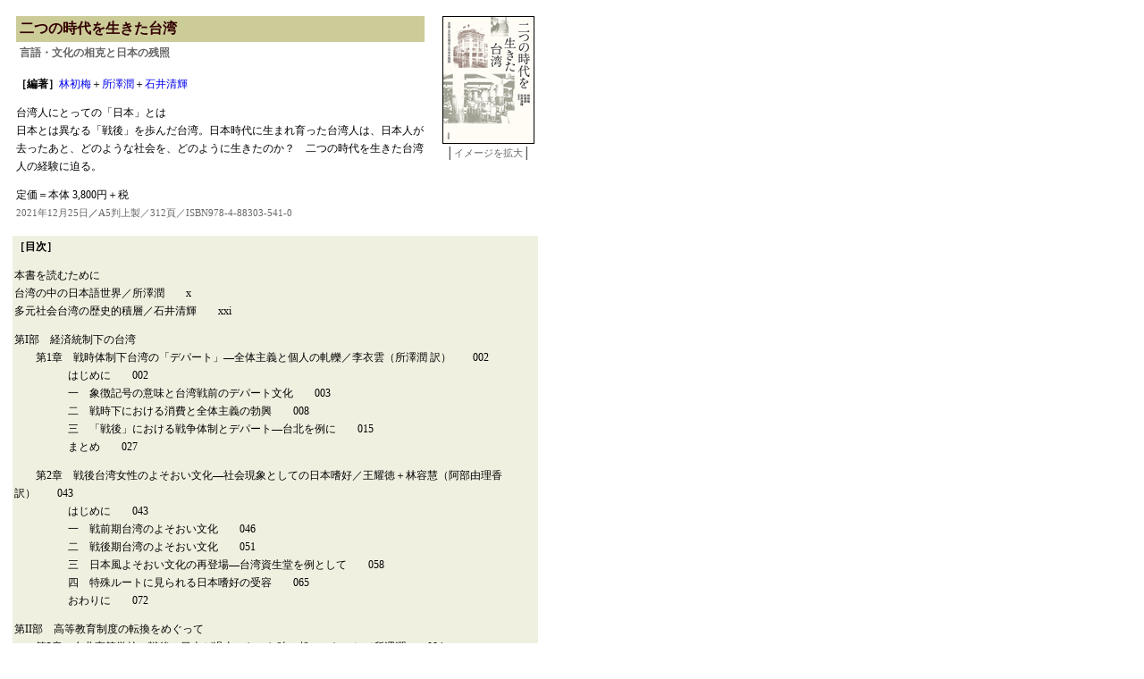

--- FILE ---
content_type: text/html
request_url: http://sangensha.co.jp/allbooks/index/541.htm
body_size: 6923
content:
<HTML>
<HEAD>
  <META NAME="GENERATOR" CONTENT="Adobe PageMill 3.0J Win">
  <META HTTP-EQUIV="Content-Type" CONTENT="text/html; charset=shift_jis">
  <TITLE>二つの時代を生きた台湾</TITLE>
  <link href="../../CSS/SWA.css" rel="stylesheet" type="text/css">
  <style type="text/css">
<!--
.近刊書名 {	font-family: "ＭＳ Ｐゴシック", Osaka, "ヒラギノ角ゴ Pro W3";
	font-weight: bold;
	font-size: 18px;
	font-style: normal;
	color: #000066;
}
.ISBN {font-size: 11px;
	color: #666666;
}
.style65 {color: #666666}
a:link {
	text-decoration: none;
}
a:visited {
	text-decoration: none;
}
a:hover {
	text-decoration: none;
}
a:active {
	text-decoration: none;
}
-->
  </style>
</HEAD>
<BODY BGCOLOR="#ffffff">

<table width="600" border="0" cellpadding="10" cellspacing="0">
  <tr>
    <td height="164" align="left" valign="top"><table width="100%" border="0" cellpadding="4" cellspacing="0">
          <tr bgcolor="#FF9933">
            <td width="457" height="24" bgcolor="#CCCC99" class="新刊書名"><p>二つの時代を生きた台湾 </p></td>
          </tr>
          <tr bgcolor="#FF9933">
            <td width="457" height="24" bgcolor="#FFFFFF" class="style62"><p class="サブタイトル">言語・文化の相克と日本の残照</p></td>
        </tr>
      </table>
          <p align="left" class="本文"> <strong>［編著］</strong><a href="../../Author/author-Lin_Chu-Mei.htm">林初梅</a>＋<a href="../../Author/author-SHOWAZA_Jun.htm">所澤潤</a>＋<a href="../../Author/author-ISHII_Kiyoteru.htm">石井清輝</a> </p>
          <p class="本文">台湾人にとっての「日本」とは<br>
          日本とは異なる「戦後」を歩んだ台湾。日本時代に生まれ育った台湾人は、日本人が去ったあと、どのような社会を、どのように生きたのか？　二つの時代を生きた台湾人の経験に迫る。</p>
          <p class="本文"><span class="本文">定価＝本体 
  

   3,800円＋税</span><span class="style65"><br>
        </span><span class="ISBN">2021年12月25日<font color="#333333">／</font>A5判上製／312頁／ISBN978-4-88303-541-0</span></p></td>
    <td align="center" valign="top"><p><img src="../../142dpi/541.gif" width="101" height="141" border="1"><br>
        <span class="本文">│</span><a href="../../500dpi/541_500.jpg" class="ISBN">イメージを拡大</a><span class="本文">│</span></p></td>
  </tr>
</table>
<TABLE WIDTH="600" BORDER="0" CELLPADDING="2" CELLSPACING="6" bgcolor="#FFFFFF">
  <TR valign="top" bgcolor="#F7F8ED"> 
    <TD height="95" COLSPAN="2" bgcolor="#F0F0E1" class="本文"> 
      <p>        <span class="本文"><strong>［目次］</strong></span></p>
      <p>本書を読むために<br>
      台湾の中の日本語世界／所澤潤　　x<br>
      多元社会台湾の歴史的積層／石井清輝　　xxi </p>
      <p>第I部　経済統制下の台湾<br>
      　　第1章　戦時体制下台湾の「デパート」―全体主義と個人の軋轢／李衣雲（所澤潤 訳）　　002<br>
      　　　　　はじめに　　002<br>
      　　　　　一　象徴記号の意味と台湾戦前のデパート文化　　003<br>
      　　　　　二　戦時下における消費と全体主義の勃興　　008<br>
      　　　　　三　「戦後」における戦争体制とデパート―台北を例に　　015<br>
      　　　　　まとめ　　027 </p>
      <p>　　第2章　戦後台湾女性のよそおい文化―社会現象としての日本嗜好／王耀徳＋林容慧（阿部由理香 訳）　　043<br>
      　　　　　はじめに　　043<br>
      　　　　　一　戦前期台湾のよそおい文化　　046<br>
      　　　　　二　戦後期台湾のよそおい文化　　051<br>
      　　　　　三　日本風よそおい文化の再登場―台湾資生堂を例として　　058<br>
      　　　　　四　特殊ルートに見られる日本嗜好の受容　　065<br>
      　　　　　おわりに　　072 </p>
      <p>第II部　高等教育制度の転換をめぐって<br>
      　　第3章　台北高等学校の戦後―日本が過去になった時に起こったこと／所澤潤　　084<br>
      　　　　　はじめに　　084<br>
      　　　　　一　台北高級中学沿革概要　　087<br>
      　　　　　二　中華民国制度への転換の体験　　088<br>
      　　　　　三　失われたものの再評価　　115<br>
      　　　　　終わりに　　118</p>
      <p> 　　第4章　台北帝国大学の接収と延平学院の設立―省籍問題を伴う台湾本省人の対日感情の変化<br>
        　　／林初梅　　125<br>
      　　　　　はじめに　　125<br>
      　　　　　一　国民党政府の接収した学校の戦後の様相　　128<br>
      　　　　　二　台北帝大から国立台湾大学へ　　131<br>
      　　　　　三　私立延平学院の創設に転じた本省人　　139<br>
      　　　　　四　本省人の対日感情の変化　　143<br>
      　　　　　終わりに　　148 </p>
      <p>第III部　文筆家・作家としての人生を読む<br>
      　　第5章　黄得時による日本文化ならびに日本語に対する戦後の態度<br>
      　　／Thilo Diefenbach （蒋永学）（中村加代子 訳）　　158<br>
      　　　　　はじめに　　158<br>
      　　　　　一　一九四五年以前―日本文化に対する肯定的な態度　　160<br>
      　　　　　二　戦争と皇民化を明確に支持　　162<br>
      　　　　　三　日本に対する幾度かの批評　　163<br>
      　　　　　四　戦後―日本に対する黄得時の二面性　　164<br>
      　　　　　五　日本文化に対する深い関心　　165<br>
      　　　　　六　日治時期を強烈に批判し、台湾人の抗日精神を指摘　　166<br>
      　　　　　七　日治時期に対する誤った描写　　168<br>
      　　　　　結論　　169 </p>
      <p>　　第6章　植民地の記憶―鍾理和「原郷人」の広がり／今泉秀人　　175<br>
      　　　　　はじめに　　175<br>
      　　　　　一 　「私はこうして創作を学んだ」（一九五九）　　176<br>
      　　　　　二　 「原郷人」（一九五九）　　182<br>
      　　　　　三　渡満から帰台まで（一九三八 ― 一九四六）　　186<br>
      　　　　　四 　『文友通訊』（一九五七 ― 一九五八）　　190<br>
      　　　　　五　理和の死後（一九六〇 ― 一九八〇）　　196<br>
      　　　　　むすび　　199 </p>
      <p>第IV部　日本社会における台湾の位相<br>
      　　第7章　華僑から「台湾人」へ― 一九六〇 ― 七〇年代在日台湾人の歴史的自己省察の試み<br>
      　　／岡野翔太（葉翔太）　　206<br>
      　　　　　はじめに　　206<br>
      　　　　　一　東アジア地域秩序の再編と在日台湾人　　211<br>
      　　　　　二　在日台湾人の連帯を目指して―台湾人権利擁護総連合会の試み　　216<br>
      　　　　　三 　台湾人権利擁護総連合会と台湾協会の連動―「戦没台湾人合同慰霊祭」の実施　　221<br>
      　　　　　四　在日台湾人をめぐる語りの構築過程　　227<br>
      　　　　　おわりに　　230</p>
      <p>　　第8章　植民地同窓会における戦後日本の台湾記憶―台北市・樺山小学校の事例から／石井清輝　　240<br>
      　　　　　はじめに―問題の所在と本論文の課題　　240<br>
      　　　　　一　対象の概要と分析方法　　242<br>
      　　　　　二　同窓会の目的と活動内容　　244<br>
      　　　　　三　台湾に関する記憶の多様性と「他者」の記憶　　245<br>
      　　　　　四　集合的に強化される「ノスタルジアの語り」　　249<br>
      　　　　　五　新たな台湾認識を獲得する場としての同窓会　　256<br>
      　　　　　おわりに　　260 </p>
      <p>あとがき　　林初梅　　270<br>
      執筆者紹介　　276 </p>      </TD>
  </TR>
  <TR> 
    <TD width="82%" height="2"></TD>
    <TD WIDTH="18%" height="2"></TD>
  </TR>
</TABLE>

<br>
<span class="本文"><a href="http://www.sangensha.co.jp" target="_top">HOME</a></span></BODY>
</HTML>


--- FILE ---
content_type: text/css
request_url: http://sangensha.co.jp/CSS/SWA.css
body_size: 1193
content:
.書名 {
	font-family: "ＭＳ Ｐゴシック", Osaka, "ヒラギノ角ゴ Pro W3";
	font-size: 18px;
	color: #666666;
	font-style: normal;
	font-weight: bold;
}
.本文 {
	font-family: "ＭＳ Ｐゴシック", Osaka, "ヒラギノ角ゴ Pro W3";
	font-size: 12px;
	font-style: normal;
	font-weight: normal;
	color: #000000;
	line-height: 20px;
}
.論文名 {
	font-family: "ＭＳ Ｐゴシック", Osaka, "ヒラギノ角ゴ Pro W3";
	font-size: 16px;
	font-style: normal;
	font-weight: normal;
	color: #660000;
	line-height: -30px;
}
.論文サブタイトル {
	font-family: "ＭＳ Ｐゴシック", Osaka, "ヒラギノ角ゴ Pro W3";
	font-size: 14px;
	font-style: normal;
	line-height: -20px;
	font-weight: normal;
	color: #660000;
}
.新刊書名 {
	font-family: "ＭＳ Ｐゴシック", Osaka, "ヒラギノ角ゴ Pro W3";
	font-size: 16px;
	font-style: normal;
	line-height: normal;
	font-weight: bold;
	color: #330000;
}
.サブタイトル {
	font-family: "ＭＳ Ｐゴシック", Osaka, "ヒラギノ角ゴ Pro W3";
	font-size: 12px;
	color: #666666;
	font-style: normal;
	font-weight: bold;
	line-height: 17px;
}
.著者紹介中三元社本 {
	font-family: "ＭＳ Ｐゴシック", Osaka, "ヒラギノ角ゴ Pro W3";
	font-size: 12px;
	font-style: normal;
	font-weight: bold;
	color: #CC0000;
}
